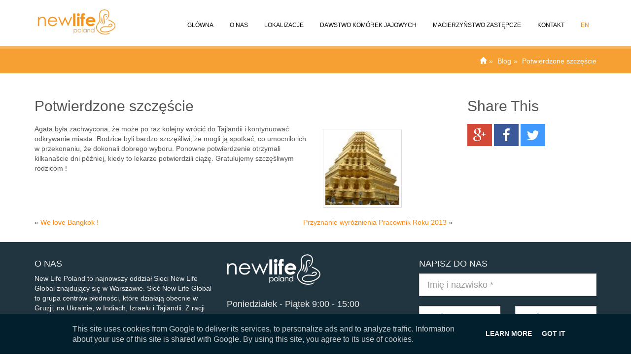

--- FILE ---
content_type: text/html; charset=UTF-8
request_url: https://www.newlifepoland.net/pl/potwierdzone-szczescie/
body_size: 8643
content:
 
 
<!DOCTYPE html>
<html lang="pl-PL" class="no-js">
<head>
<meta name="google-site-verification" content="0tqZYbVKQodqBvc4t9LxZ3Hh6QKCIQ0B9j3xsUpCUys" />
<meta charset="UTF-8">
<meta name="viewport" content="width=device-width">
<title>Potwierdzone szczęście - New Life Poland PL</title>
<meta name='robots' content='index, follow, max-image-preview:large, max-snippet:-1, max-video-preview:-1' />

	
	<link rel="canonical" href="https://www.newlifepoland.net/pl/potwierdzone-szczescie/" />
	<meta property="og:locale" content="en_US" />
	<meta property="og:type" content="article" />
	<meta property="og:title" content="Potwierdzone szczęście - New Life Poland PL" />
	<meta property="og:description" content="Agata była zachwycona, że może po raz kolejny wrócić do Tajlandii i kontynuować odkrywanie miasta. Rodzice byli bardzo szczęśliwi, że mogli ją spotkać, co umocniło ich w przekonaniu, że dokonali dobrego wyboru. Ponowne potwierdzenie otrzymali kilkanaście dni później, kiedy to lekarze potwierdzili ciążę. Gratulujemy szczęśliwym rodzicom !" />
	<meta property="og:url" content="https://www.newlifepoland.net/pl/potwierdzone-szczescie/" />
	<meta property="og:site_name" content="New Life Poland PL" />
	<meta property="article:published_time" content="2016-01-13T07:43:59+00:00" />
	<meta property="article:modified_time" content="2017-09-17T01:48:08+00:00" />
	<meta property="og:image" content="https://www.newlifepoland.net/pl/wp-content/uploads/sites/2/image-4.jpg" />
	<meta property="og:image:width" content="160" />
	<meta property="og:image:height" content="160" />
	<meta property="og:image:type" content="image/jpeg" />
	<meta name="author" content="Geco" />
	<meta name="twitter:card" content="summary_large_image" />
	<meta name="twitter:label1" content="Written by" />
	<meta name="twitter:data1" content="Geco" />
	


<link rel='dns-prefetch' href='//www.google.com' />
<link rel="alternate" type="application/rss+xml" title="New Life Poland PL &raquo; Potwierdzone szczęście Comments Feed" href="https://www.newlifepoland.net/pl/potwierdzone-szczescie/feed/" />
<link rel="alternate" title="oEmbed (JSON)" type="application/json+oembed" href="https://www.newlifepoland.net/pl/wp-json/oembed/1.0/embed?url=https%3A%2F%2Fwww.newlifepoland.net%2Fpl%2Fpotwierdzone-szczescie%2F" />
<link rel="alternate" title="oEmbed (XML)" type="text/xml+oembed" href="https://www.newlifepoland.net/pl/wp-json/oembed/1.0/embed?url=https%3A%2F%2Fwww.newlifepoland.net%2Fpl%2Fpotwierdzone-szczescie%2F&#038;format=xml" />
<style id='wp-img-auto-sizes-contain-inline-css' type='text/css'>
img:is([sizes=auto i],[sizes^="auto," i]){contain-intrinsic-size:3000px 1500px}
/*# sourceURL=wp-img-auto-sizes-contain-inline-css */
</style>
<style id='wp-block-library-inline-css' type='text/css'>
:root{--wp-block-synced-color:#7a00df;--wp-block-synced-color--rgb:122,0,223;--wp-bound-block-color:var(--wp-block-synced-color);--wp-editor-canvas-background:#ddd;--wp-admin-theme-color:#007cba;--wp-admin-theme-color--rgb:0,124,186;--wp-admin-theme-color-darker-10:#006ba1;--wp-admin-theme-color-darker-10--rgb:0,107,160.5;--wp-admin-theme-color-darker-20:#005a87;--wp-admin-theme-color-darker-20--rgb:0,90,135;--wp-admin-border-width-focus:2px}@media (min-resolution:192dpi){:root{--wp-admin-border-width-focus:1.5px}}.wp-element-button{cursor:pointer}:root .has-very-light-gray-background-color{background-color:#eee}:root .has-very-dark-gray-background-color{background-color:#313131}:root .has-very-light-gray-color{color:#eee}:root .has-very-dark-gray-color{color:#313131}:root .has-vivid-green-cyan-to-vivid-cyan-blue-gradient-background{background:linear-gradient(135deg,#00d084,#0693e3)}:root .has-purple-crush-gradient-background{background:linear-gradient(135deg,#34e2e4,#4721fb 50%,#ab1dfe)}:root .has-hazy-dawn-gradient-background{background:linear-gradient(135deg,#faaca8,#dad0ec)}:root .has-subdued-olive-gradient-background{background:linear-gradient(135deg,#fafae1,#67a671)}:root .has-atomic-cream-gradient-background{background:linear-gradient(135deg,#fdd79a,#004a59)}:root .has-nightshade-gradient-background{background:linear-gradient(135deg,#330968,#31cdcf)}:root .has-midnight-gradient-background{background:linear-gradient(135deg,#020381,#2874fc)}:root{--wp--preset--font-size--normal:16px;--wp--preset--font-size--huge:42px}.has-regular-font-size{font-size:1em}.has-larger-font-size{font-size:2.625em}.has-normal-font-size{font-size:var(--wp--preset--font-size--normal)}.has-huge-font-size{font-size:var(--wp--preset--font-size--huge)}.has-text-align-center{text-align:center}.has-text-align-left{text-align:left}.has-text-align-right{text-align:right}.has-fit-text{white-space:nowrap!important}#end-resizable-editor-section{display:none}.aligncenter{clear:both}.items-justified-left{justify-content:flex-start}.items-justified-center{justify-content:center}.items-justified-right{justify-content:flex-end}.items-justified-space-between{justify-content:space-between}.screen-reader-text{border:0;clip-path:inset(50%);height:1px;margin:-1px;overflow:hidden;padding:0;position:absolute;width:1px;word-wrap:normal!important}.screen-reader-text:focus{background-color:#ddd;clip-path:none;color:#444;display:block;font-size:1em;height:auto;left:5px;line-height:normal;padding:15px 23px 14px;text-decoration:none;top:5px;width:auto;z-index:100000}html :where(.has-border-color){border-style:solid}html :where([style*=border-top-color]){border-top-style:solid}html :where([style*=border-right-color]){border-right-style:solid}html :where([style*=border-bottom-color]){border-bottom-style:solid}html :where([style*=border-left-color]){border-left-style:solid}html :where([style*=border-width]){border-style:solid}html :where([style*=border-top-width]){border-top-style:solid}html :where([style*=border-right-width]){border-right-style:solid}html :where([style*=border-bottom-width]){border-bottom-style:solid}html :where([style*=border-left-width]){border-left-style:solid}html :where(img[class*=wp-image-]){height:auto;max-width:100%}:where(figure){margin:0 0 1em}html :where(.is-position-sticky){--wp-admin--admin-bar--position-offset:var(--wp-admin--admin-bar--height,0px)}@media screen and (max-width:600px){html :where(.is-position-sticky){--wp-admin--admin-bar--position-offset:0px}}

/*# sourceURL=wp-block-library-inline-css */
</style><style id='global-styles-inline-css' type='text/css'>
:root{--wp--preset--aspect-ratio--square: 1;--wp--preset--aspect-ratio--4-3: 4/3;--wp--preset--aspect-ratio--3-4: 3/4;--wp--preset--aspect-ratio--3-2: 3/2;--wp--preset--aspect-ratio--2-3: 2/3;--wp--preset--aspect-ratio--16-9: 16/9;--wp--preset--aspect-ratio--9-16: 9/16;--wp--preset--color--black: #000000;--wp--preset--color--cyan-bluish-gray: #abb8c3;--wp--preset--color--white: #ffffff;--wp--preset--color--pale-pink: #f78da7;--wp--preset--color--vivid-red: #cf2e2e;--wp--preset--color--luminous-vivid-orange: #ff6900;--wp--preset--color--luminous-vivid-amber: #fcb900;--wp--preset--color--light-green-cyan: #7bdcb5;--wp--preset--color--vivid-green-cyan: #00d084;--wp--preset--color--pale-cyan-blue: #8ed1fc;--wp--preset--color--vivid-cyan-blue: #0693e3;--wp--preset--color--vivid-purple: #9b51e0;--wp--preset--gradient--vivid-cyan-blue-to-vivid-purple: linear-gradient(135deg,rgb(6,147,227) 0%,rgb(155,81,224) 100%);--wp--preset--gradient--light-green-cyan-to-vivid-green-cyan: linear-gradient(135deg,rgb(122,220,180) 0%,rgb(0,208,130) 100%);--wp--preset--gradient--luminous-vivid-amber-to-luminous-vivid-orange: linear-gradient(135deg,rgb(252,185,0) 0%,rgb(255,105,0) 100%);--wp--preset--gradient--luminous-vivid-orange-to-vivid-red: linear-gradient(135deg,rgb(255,105,0) 0%,rgb(207,46,46) 100%);--wp--preset--gradient--very-light-gray-to-cyan-bluish-gray: linear-gradient(135deg,rgb(238,238,238) 0%,rgb(169,184,195) 100%);--wp--preset--gradient--cool-to-warm-spectrum: linear-gradient(135deg,rgb(74,234,220) 0%,rgb(151,120,209) 20%,rgb(207,42,186) 40%,rgb(238,44,130) 60%,rgb(251,105,98) 80%,rgb(254,248,76) 100%);--wp--preset--gradient--blush-light-purple: linear-gradient(135deg,rgb(255,206,236) 0%,rgb(152,150,240) 100%);--wp--preset--gradient--blush-bordeaux: linear-gradient(135deg,rgb(254,205,165) 0%,rgb(254,45,45) 50%,rgb(107,0,62) 100%);--wp--preset--gradient--luminous-dusk: linear-gradient(135deg,rgb(255,203,112) 0%,rgb(199,81,192) 50%,rgb(65,88,208) 100%);--wp--preset--gradient--pale-ocean: linear-gradient(135deg,rgb(255,245,203) 0%,rgb(182,227,212) 50%,rgb(51,167,181) 100%);--wp--preset--gradient--electric-grass: linear-gradient(135deg,rgb(202,248,128) 0%,rgb(113,206,126) 100%);--wp--preset--gradient--midnight: linear-gradient(135deg,rgb(2,3,129) 0%,rgb(40,116,252) 100%);--wp--preset--font-size--small: 13px;--wp--preset--font-size--medium: 20px;--wp--preset--font-size--large: 36px;--wp--preset--font-size--x-large: 42px;--wp--preset--spacing--20: 0.44rem;--wp--preset--spacing--30: 0.67rem;--wp--preset--spacing--40: 1rem;--wp--preset--spacing--50: 1.5rem;--wp--preset--spacing--60: 2.25rem;--wp--preset--spacing--70: 3.38rem;--wp--preset--spacing--80: 5.06rem;--wp--preset--shadow--natural: 6px 6px 9px rgba(0, 0, 0, 0.2);--wp--preset--shadow--deep: 12px 12px 50px rgba(0, 0, 0, 0.4);--wp--preset--shadow--sharp: 6px 6px 0px rgba(0, 0, 0, 0.2);--wp--preset--shadow--outlined: 6px 6px 0px -3px rgb(255, 255, 255), 6px 6px rgb(0, 0, 0);--wp--preset--shadow--crisp: 6px 6px 0px rgb(0, 0, 0);}:where(.is-layout-flex){gap: 0.5em;}:where(.is-layout-grid){gap: 0.5em;}body .is-layout-flex{display: flex;}.is-layout-flex{flex-wrap: wrap;align-items: center;}.is-layout-flex > :is(*, div){margin: 0;}body .is-layout-grid{display: grid;}.is-layout-grid > :is(*, div){margin: 0;}:where(.wp-block-columns.is-layout-flex){gap: 2em;}:where(.wp-block-columns.is-layout-grid){gap: 2em;}:where(.wp-block-post-template.is-layout-flex){gap: 1.25em;}:where(.wp-block-post-template.is-layout-grid){gap: 1.25em;}.has-black-color{color: var(--wp--preset--color--black) !important;}.has-cyan-bluish-gray-color{color: var(--wp--preset--color--cyan-bluish-gray) !important;}.has-white-color{color: var(--wp--preset--color--white) !important;}.has-pale-pink-color{color: var(--wp--preset--color--pale-pink) !important;}.has-vivid-red-color{color: var(--wp--preset--color--vivid-red) !important;}.has-luminous-vivid-orange-color{color: var(--wp--preset--color--luminous-vivid-orange) !important;}.has-luminous-vivid-amber-color{color: var(--wp--preset--color--luminous-vivid-amber) !important;}.has-light-green-cyan-color{color: var(--wp--preset--color--light-green-cyan) !important;}.has-vivid-green-cyan-color{color: var(--wp--preset--color--vivid-green-cyan) !important;}.has-pale-cyan-blue-color{color: var(--wp--preset--color--pale-cyan-blue) !important;}.has-vivid-cyan-blue-color{color: var(--wp--preset--color--vivid-cyan-blue) !important;}.has-vivid-purple-color{color: var(--wp--preset--color--vivid-purple) !important;}.has-black-background-color{background-color: var(--wp--preset--color--black) !important;}.has-cyan-bluish-gray-background-color{background-color: var(--wp--preset--color--cyan-bluish-gray) !important;}.has-white-background-color{background-color: var(--wp--preset--color--white) !important;}.has-pale-pink-background-color{background-color: var(--wp--preset--color--pale-pink) !important;}.has-vivid-red-background-color{background-color: var(--wp--preset--color--vivid-red) !important;}.has-luminous-vivid-orange-background-color{background-color: var(--wp--preset--color--luminous-vivid-orange) !important;}.has-luminous-vivid-amber-background-color{background-color: var(--wp--preset--color--luminous-vivid-amber) !important;}.has-light-green-cyan-background-color{background-color: var(--wp--preset--color--light-green-cyan) !important;}.has-vivid-green-cyan-background-color{background-color: var(--wp--preset--color--vivid-green-cyan) !important;}.has-pale-cyan-blue-background-color{background-color: var(--wp--preset--color--pale-cyan-blue) !important;}.has-vivid-cyan-blue-background-color{background-color: var(--wp--preset--color--vivid-cyan-blue) !important;}.has-vivid-purple-background-color{background-color: var(--wp--preset--color--vivid-purple) !important;}.has-black-border-color{border-color: var(--wp--preset--color--black) !important;}.has-cyan-bluish-gray-border-color{border-color: var(--wp--preset--color--cyan-bluish-gray) !important;}.has-white-border-color{border-color: var(--wp--preset--color--white) !important;}.has-pale-pink-border-color{border-color: var(--wp--preset--color--pale-pink) !important;}.has-vivid-red-border-color{border-color: var(--wp--preset--color--vivid-red) !important;}.has-luminous-vivid-orange-border-color{border-color: var(--wp--preset--color--luminous-vivid-orange) !important;}.has-luminous-vivid-amber-border-color{border-color: var(--wp--preset--color--luminous-vivid-amber) !important;}.has-light-green-cyan-border-color{border-color: var(--wp--preset--color--light-green-cyan) !important;}.has-vivid-green-cyan-border-color{border-color: var(--wp--preset--color--vivid-green-cyan) !important;}.has-pale-cyan-blue-border-color{border-color: var(--wp--preset--color--pale-cyan-blue) !important;}.has-vivid-cyan-blue-border-color{border-color: var(--wp--preset--color--vivid-cyan-blue) !important;}.has-vivid-purple-border-color{border-color: var(--wp--preset--color--vivid-purple) !important;}.has-vivid-cyan-blue-to-vivid-purple-gradient-background{background: var(--wp--preset--gradient--vivid-cyan-blue-to-vivid-purple) !important;}.has-light-green-cyan-to-vivid-green-cyan-gradient-background{background: var(--wp--preset--gradient--light-green-cyan-to-vivid-green-cyan) !important;}.has-luminous-vivid-amber-to-luminous-vivid-orange-gradient-background{background: var(--wp--preset--gradient--luminous-vivid-amber-to-luminous-vivid-orange) !important;}.has-luminous-vivid-orange-to-vivid-red-gradient-background{background: var(--wp--preset--gradient--luminous-vivid-orange-to-vivid-red) !important;}.has-very-light-gray-to-cyan-bluish-gray-gradient-background{background: var(--wp--preset--gradient--very-light-gray-to-cyan-bluish-gray) !important;}.has-cool-to-warm-spectrum-gradient-background{background: var(--wp--preset--gradient--cool-to-warm-spectrum) !important;}.has-blush-light-purple-gradient-background{background: var(--wp--preset--gradient--blush-light-purple) !important;}.has-blush-bordeaux-gradient-background{background: var(--wp--preset--gradient--blush-bordeaux) !important;}.has-luminous-dusk-gradient-background{background: var(--wp--preset--gradient--luminous-dusk) !important;}.has-pale-ocean-gradient-background{background: var(--wp--preset--gradient--pale-ocean) !important;}.has-electric-grass-gradient-background{background: var(--wp--preset--gradient--electric-grass) !important;}.has-midnight-gradient-background{background: var(--wp--preset--gradient--midnight) !important;}.has-small-font-size{font-size: var(--wp--preset--font-size--small) !important;}.has-medium-font-size{font-size: var(--wp--preset--font-size--medium) !important;}.has-large-font-size{font-size: var(--wp--preset--font-size--large) !important;}.has-x-large-font-size{font-size: var(--wp--preset--font-size--x-large) !important;}
/*# sourceURL=global-styles-inline-css */
</style>

<style id='classic-theme-styles-inline-css' type='text/css'>
/*! This file is auto-generated */
.wp-block-button__link{color:#fff;background-color:#32373c;border-radius:9999px;box-shadow:none;text-decoration:none;padding:calc(.667em + 2px) calc(1.333em + 2px);font-size:1.125em}.wp-block-file__button{background:#32373c;color:#fff;text-decoration:none}
/*# sourceURL=/wp-includes/css/classic-themes.min.css */
</style>
<link rel="https://api.w.org/" href="https://www.newlifepoland.net/pl/wp-json/" /><link rel="alternate" title="JSON" type="application/json" href="https://www.newlifepoland.net/pl/wp-json/wp/v2/posts/447" /><link rel="icon" href="https://www.newlifepoland.net/pl/wp-content/uploads/sites/2/cropped-cropped-apple-touch-icon-32x32-32x32.png" sizes="32x32" />
<link rel="icon" href="https://www.newlifepoland.net/pl/wp-content/uploads/sites/2/cropped-cropped-apple-touch-icon-32x32-192x192.png" sizes="192x192" />
<link rel="apple-touch-icon" href="https://www.newlifepoland.net/pl/wp-content/uploads/sites/2/cropped-cropped-apple-touch-icon-32x32-180x180.png" />
<meta name="msapplication-TileImage" content="https://www.newlifepoland.net/pl/wp-content/uploads/sites/2/cropped-cropped-apple-touch-icon-32x32-270x270.png" />
<link rel="stylesheet" type="text/css" href="//ajax.aspnetcdn.com/ajax/bootstrap/3.3.5/css/bootstrap.min.css" />
<link rel="stylesheet" type="text/css" href="//maxcdn.bootstrapcdn.com/font-awesome/4.4.0/css/font-awesome.min.css" />
<link rel="stylesheet" type="text/css" href="/wp-content/themes/newlife2/style.css?v=9" />
</head>
<body>
        <nav class="navbar navbar-fixed-top navbar-default">
            <div class="container">
                <div class="navbar-header">
                    <button type="button" class="navbar-toggle collapsed" data-toggle="collapse" data-target="#navbar" aria-expanded="false" aria-controls="navbar">
                        <span class="sr-only">Toggle navigation</span>
                        <span class="icon-bar"></span>
                        <span class="icon-bar"></span>
                        <span class="icon-bar"></span>
                    </button>
                    <a href="https://www.newlifepoland.net/pl/" class="navbar-brand" title='New Life Poland PL' rel='home'>
                        <img src='https://www.newlifepoland.net/pl/wp-content/uploads/sites/2/newlifepoloand-1.png' alt='New Life Poland PL'>
                    </a>
                </div><!--// .navbar-header -->
                <div id="navbar" class="navbar-collapse collapse">
<ul id="menu-top-menu" class="nav navbar-nav"><li id="menu-item-825" class="menu-item menu-item-type-post_type menu-item-object-page menu-item-home menu-item-825"><a title="GLÓWNA" href="https://www.newlifepoland.net/pl/"><span class="glyphicon glyphicon-plus"></span>&nbsp;GLÓWNA</a></li>
<li id="menu-item-1341" class="menu-item menu-item-type-custom menu-item-object-custom menu-item-has-children menu-item-1341 dropdown"><a title="O NAS" href="#" data-toggle="dropdown" class="dropdown-toggle" aria-haspopup="true"><span class="glyphicon glyphicon-plus"></span>&nbsp;O NAS <span class="caret"></span></a>
<ul role="menu" class=" dropdown-menu">
	<li id="menu-item-899" class="menu-item menu-item-type-post_type menu-item-object-page menu-item-899"><a title="O NAS" href="https://www.newlifepoland.net/pl/o-nas/">O NAS</a></li>
	<li id="menu-item-1342" class="menu-item menu-item-type-post_type menu-item-object-page menu-item-1342"><a title="Team" href="https://www.newlifepoland.net/pl/team/">Team</a></li>
</ul>
</li>
<li id="menu-item-1147" class="menu-item menu-item-type-custom menu-item-object-custom menu-item-has-children menu-item-1147 dropdown"><a title="Lokalizacje" href="#" data-toggle="dropdown" class="dropdown-toggle" aria-haspopup="true"><span class="glyphicon glyphicon-plus"></span>&nbsp;Lokalizacje <span class="caret"></span></a>
<ul role="menu" class=" dropdown-menu">
	<li id="menu-item-1153" class="menu-item menu-item-type-post_type menu-item-object-page menu-item-1153"><a title="Program w Gruzji" href="https://www.newlifepoland.net/pl/program-w-gruzji/">Program w Gruzji</a></li>
	<li id="menu-item-1152" class="menu-item menu-item-type-post_type menu-item-object-page menu-item-1152"><a title="Program na Ukrainie" href="https://www.newlifepoland.net/pl/program-na-ukrainie/">Program na Ukrainie</a></li>
	<li id="menu-item-1151" class="menu-item menu-item-type-post_type menu-item-object-page menu-item-1151"><a title="Surogacja dla gejów" href="https://www.newlifepoland.net/pl/surogacja-dla-gejow/">Surogacja dla gejów</a></li>
</ul>
</li>
<li id="menu-item-821" class="menu-item menu-item-type-post_type menu-item-object-page menu-item-821"><a title="Dawstwo komórek jajowych" href="https://www.newlifepoland.net/pl/dawstwo-komorek-jajowych/"><span class="glyphicon glyphicon-plus"></span>&nbsp;Dawstwo komórek jajowych</a></li>
<li id="menu-item-832" class="menu-item menu-item-type-post_type menu-item-object-page menu-item-832"><a title="Macierzyństwo Zastępcze" href="https://www.newlifepoland.net/pl/macierzynstwo-zastepcze/"><span class="glyphicon glyphicon-plus"></span>&nbsp;Macierzyństwo Zastępcze</a></li>
<li id="menu-item-839" class="contact menu-item menu-item-type-custom menu-item-object-custom menu-item-839"><a title="Kontakt" href="#"><span class="glyphicon glyphicon-plus"></span>&nbsp;Kontakt</a></li>
<li id="menu-item-957" class="language menu-item menu-item-type-custom menu-item-object-custom menu-item-957"><a title="EN" href="https://www.newlifepoland.net/"><span class="glyphicon glyphicon-plus"></span>&nbsp;EN</a></li>
</ul>
                </div><!--// .navbar-collapse -->
            </div><!--// .container -->
        </nav>
        <div class="bg-orange">
                                <div class="container">
                <div class="row">
                    <div class="col-md-12 text-right">
                        <ol class="breadcrumb"><li><a href="https://www.newlifepoland.net/pl"><i class="glyphicon glyphicon-home"></i></a></li><li><a href="https://www.newlifepoland.net/pl/ivf/blog/" rel="category tag">Blog</a></li><li>Potwierdzone szczęście</li></ol>                    </div>
                </div>
            </div>
        </div>
        <div class="container">
            <div class="row">
                <div class="col-md-9 padding-bottom-lg">

                    <h2 class="margin-top-xl">Potwierdzone szczęście</h2>
<div class="row">
<div class="col-md-8">
                    <p><p>Agata była zachwycona, że może po raz kolejny wrócić do Tajlandii i kontynuować odkrywanie miasta. Rodzice byli bardzo szczęśliwi, że mogli ją spotkać, co umocniło ich w przekonaniu, że dokonali dobrego wyboru. Ponowne potwierdzenie otrzymali kilkanaście dni później, kiedy to lekarze potwierdzili ciążę. Gratulujemy szczęśliwym rodzicom !</p>
</p>
</div>
<div class="col-md-4 padding-top-md">
                 <img width="160" height="160" src="https://www.newlifepoland.net/pl/wp-content/uploads/sites/2/image-4.jpg" class="img-responsive wp-post-image" alt="" decoding="async" srcset="https://www.newlifepoland.net/pl/wp-content/uploads/sites/2/image-4.jpg 160w, https://www.newlifepoland.net/pl/wp-content/uploads/sites/2/image-4-100x100.jpg 100w" sizes="(max-width: 160px) 100vw, 160px" /></div>

</div>
                    <div class="row">
                        <div class="col-md-6">
                            &laquo; <a href="https://www.newlifepoland.net/pl/we-love-bangkok-2/" rel="prev">We love Bangkok !</a>    
                        </div>
                        <div class="col-md-6 text-right">
                            <a href="https://www.newlifepoland.net/pl/przyznanie-wyroznienia-pracownik-roku-2013/" rel="next">Przyznanie wyróżnienia Pracownik Roku 2013</a> &raquo;                        </div>
                    </div>
                    </div><!--// .col-md-9 -->
                    <div class="col-md-3 sidebar padding-top-lg padding-bottom-xl">
 
<h2 class="margin-top-md margin-bottom-md">Share This</h2>
<ul class="list-unstyled social text-center">
    <li class="gp">
        <a href="https://plus.google.com/share?url=https://www.newlifepoland.net/pl/potwierdzone-szczescie/" onclick="javascript:window.open(this.href, '', 'menubar=no,toolbar=no,resizable=yes,scrollbars=yes,height=600,width=600');return false;"><i class="fa fa-google-plus fa-2x"></i></a>
    </li>
    <li class="fb">
        <a href="https://www.facebook.com/sharer/sharer.php?u=https://www.newlifepoland.net/pl/potwierdzone-szczescie/"><i class="fa fa-facebook fa-2x"></i></a>
    </li>
    <li class="tw">
        <a href="https://twitter.com/share?url=https://www.newlifepoland.net/pl/potwierdzone-szczescie/" target="_blank"><i class="fa fa-twitter fa-2x"></i></a>
    </li>
</ul>
                    </div><!--// .col-md-3 -->
                </div><!--// .row -->
            </div><!--// .container -->
        <footer>
            <div class="footer-top">
                <div class="container">
                    <div class="row">
                        <div class="col-md-4">
<h4>O NAS</h4>			<div class="textwidget"><p>New Life Poland to najnowszy oddział Sieci New Life Global znajdujący się w Warszawie. Sieć New Life Global to grupa centrów płodności, które działają obecnie w Gruzji, na Ukrainie, w Indiach, Izraelu i Tajlandii. Z racji bardzo dogodnego położenia geograficznego w samym centrum Europy, nowoczesnej infrastruktury i międzynarodowych standardów opieki, Polska jest jednym z najkorzystniejszych miejsc docelowych dla przyszłych rodziców z całego świata.</p>
</div>
		                        </div>
                        <div class="col-md-4">
<div class="textwidget custom-html-widget"><img src="/wp-content/uploads/logo.png" />
<h4 class="margin-top-lg">Poniedziałek - Piątek 9:00 - 15:00</h4>
<p><i class="glyphicon glyphicon-earphone"></i> <a href="tel:+995 595 95 81 83">+995 595 95 81 83</a>, Katya Milovidova</p>

<p><i class="glyphicon glyphicon-map-marker"></i> Regus Atrium Plaza, al. Jana Pawła II 29, róg Ciepłej i Elektoralnej, Lobby C, 5 piętro, Warsaw, Poland</p>
<p><i class="fa fa-envelope" aria-hidden="true"></i> <a href="mailto:info@newlifeglobalnetwork.com">info@newlifeglobalnetwork.com</a></p></div>                        </div>
                        <div id="contact" class="col-md-4">
<h4>NAPISZ DO NAS</h4><div class="textwidget custom-html-widget"><form id="contact_form" action="" method="post">
<input type="hidden" name="action" value="new_client" />
<input type="hidden" name="current_page" value="" />
<input type="hidden" name="client_lang" value="" />

<input type="text" name="name" class="form-control  input-lg required margin-bottom-md" placeholder="Imię i nazwisko *" value="" />

<div class="row">
<div class="col-sm-6">
<input type="text" name="phone" class="form-control input-lg required margin-bottom-md" placeholder="Twój telefon nie *" value="" />

</div>
<div class="col-sm-6">
<input type="text" name="email" class="form-control input-lg required email margin-bottom-md" placeholder="Twój e-mail *"  value="" />
</div>
</div>
<textarea name="message" class="form-control  input-lg required margin-bottom-md" placeholder="Twoja wiadomość *" ></textarea>

<div class="row">
<div class="col-xs-12">
<button type="submit" class="btn btn-lg btn-nl cnt pull-right">Wysłać</button>
</div>
</div>

</form>
<h4 id="wait" class="hidden">Please Wait, Sending Message...</h4></div>                        </div>
<div class="textwidget custom-html-widget"><div class="col-md-12 text-center">
<br><br>
„Wyrażam zgodę na przetwarzanie moich danych osobowych w celach kontaktowych.
<br><br>
Zostałam/-em poinformowana/-y, że Administratorem moich danych osobowych jest NEW LIFE POLAND Spółka z ograniczoną odpowiedzialnością z siedzibą w Warszawie, Al. Jerozolimskie 96, 00-807 Warszawa, legitymująca się Numerem Identyfikacji Podatkowej 7010361312 oraz numerem REGON 146423115, wpisana do Rejestru Przedsiębiorców Krajowego Rejestru Sądowego pod numerem wpisu 00000440401, dalej jako „New Life Poland”.
<br><br>
Zostałam/-em poinformowana/-y, że New Life Poland będzie przetwarzać moje dane w zakresie niezbędnym do udzielenia odpowiedzi na zadane przeze mnie w formularzu pytanie, na podstawie  jest art. 6 ust. 1 lit. a (przetwarzanie danych na podstawie zgody osoby, której dane te dotyczą).
<br><br>
Zostałam/-łem również poinformowana /-y, że mam prawo żądać dostępu do swoich danych osobowych, ich sprostowania, usunięcia lub ograniczenia przetwarzania, oraz ich przeniesienia jak również przysługuje mi prawo do wniesienia skargi do organu nadzorczego, tj. Prezesa Urzędu Ochrony Danych Osobowych, w wypadku stwierdzenia, że moje dane osobowe są przetwarzane nieprawidłowo.
<br><br>
Zostałam/-em ponadto poinformowana /-y, że moje dane osobowe mogą zostać przekazane odbiorcom w państwach trzecich, tj. podmiotowi przetwarzającemu z siedzibą  przy ul. Bakhtrioni 11 B, Tbilisi, 0179 Gruzja, w relacjach z którym Administrator skorzystał ze standardowych klauzul umownych przyjętych przez Komisję Europejską  i w ramach których ustalono podstawowe gwarancje bezpieczeństwa danych, wymienione w treści Decyzji Komisji z dnia 5 lutego 2010r. w sprawie standardowych klauzul umownych dotyczących przekazywania danych osobowych podmiotom przetwarzającym dane mającym siedzibę w krajach trzecich na mocy dyrektywy 95/46/WE Parlamentu Europejskiego i Rady.”
</div></div>                    </div>
                </div>
            </div>
            <div class="footer-bottom">
                 <div class="container">
                    <div class="row">
                        <div class="col-md-12">
                        © New Life Poland 2026. <span class="hidden-xs">All right reserved.</span>
                        </div>
                    </div>
                </div>      
            </div>
        </footer>
        <a href="#" class="scrollup" style="display: block;">
            <i class="fa fa-angle-double-up"></i>
        </a>        
<script src="//ajax.googleapis.com/ajax/libs/jquery/1.10.2/jquery.min.js"></script>
<script src="//ajax.aspnetcdn.com/ajax/bootstrap/3.3.5/bootstrap.min.js"></script>
<script src="//ajax.aspnetcdn.com/ajax/jquery.validate/1.14.0/jquery.validate.min.js"></script>
<script src="/wp-content/themes/newlife2/main.js?v=6"></script>
<script type="speculationrules">
{"prefetch":[{"source":"document","where":{"and":[{"href_matches":"/pl/*"},{"not":{"href_matches":["/pl/wp-*.php","/pl/wp-admin/*","/pl/wp-content/uploads/sites/2/*","/pl/wp-content/*","/pl/wp-content/plugins/*","/pl/wp-content/themes/newlife2/*","/pl/*\\?(.+)"]}},{"not":{"selector_matches":"a[rel~=\"nofollow\"]"}},{"not":{"selector_matches":".no-prefetch, .no-prefetch a"}}]},"eagerness":"conservative"}]}
</script>
<script type="text/javascript" id="google-invisible-recaptcha-js-before">
/* <![CDATA[ */
var renderInvisibleReCaptcha = function() {

    for (var i = 0; i < document.forms.length; ++i) {
        var form = document.forms[i];
        var holder = form.querySelector('.inv-recaptcha-holder');

        if (null === holder) continue;
		holder.innerHTML = '';

         (function(frm){
			var cf7SubmitElm = frm.querySelector('.wpcf7-submit');
            var holderId = grecaptcha.render(holder,{
                'sitekey': '6Ld7E8MUAAAAAB9-cy2gJd6AU1zhvoAh-9P6BhSm', 'size': 'invisible', 'badge' : 'bottomleft',
                'callback' : function (recaptchaToken) {
					if((null !== cf7SubmitElm) && (typeof jQuery != 'undefined')){jQuery(frm).submit();grecaptcha.reset(holderId);return;}
					 HTMLFormElement.prototype.submit.call(frm);
                },
                'expired-callback' : function(){grecaptcha.reset(holderId);}
            });

			if(null !== cf7SubmitElm && (typeof jQuery != 'undefined') ){
				jQuery(cf7SubmitElm).off('click').on('click', function(clickEvt){
					clickEvt.preventDefault();
					grecaptcha.execute(holderId);
				});
			}
			else
			{
				frm.onsubmit = function (evt){evt.preventDefault();grecaptcha.execute(holderId);};
			}


        })(form);
    }
};

//# sourceURL=google-invisible-recaptcha-js-before
/* ]]> */
</script>
<script type="text/javascript" async defer src="https://www.google.com/recaptcha/api.js?onload=renderInvisibleReCaptcha&amp;render=explicit" id="google-invisible-recaptcha-js"></script>
<div id="mb" class="modal fade" role="dialog">
    <div class="modal-dialog">
        <div class="modal-content">
            <div class="modal-body padding-lg"><button type="button" class="close" data-dismiss="modal">&times;</button></div>
        </div>
    </div>
</div>
<div id="cookieChoiceInfo" class="cookie-choices-info singleton-element">
    <div class="cookie-choices-inner">
        <span class="cookie-choices-text">This site uses cookies from Google to deliver its services, to personalize ads and to analyze traffic. Information about your use of this site is shared with Google. By using this site, you agree to its use of cookies.</span>
        <span class="cookie-choices-buttons">
            <a href="https://www.google.com/policies/technologies/cookies/" target="_blank" class="cookie-choices-button">Learn More</a><a id="cookieChoiceDismiss" href="#" class="cookie-choices-button">Got it</a>
        </span>
    </div>
</div>
</body>
</html>
 

--- FILE ---
content_type: application/javascript
request_url: https://www.newlifepoland.net/wp-content/themes/newlife2/main.js?v=6
body_size: 1324
content:
/* pulse effect without loading whole jquery ui library */
$.fn.pulse = function(options) {
    var options = $.extend({
        times: 2,
        duration: 500
    }, options);   
    var period = function(callback) {
        $(this).animate({opacity: 0}, options.duration, function() {
            $(this).animate({opacity: 1}, options.duration, callback);
        });
    };
    return this.each(function() {
        var i = +options.times, self = this,
        repeat = function() { --i && period.call(self, repeat) };
        period.call(this, repeat);
    });
};

/* scroll to contact JS */
jQuery(".contact").click(function(){
        $('.navbar-toggle').trigger('click');
	jQuery('html, body').animate({
		scrollTop: jQuery("#contact").offset().top
	}, 500);
        setTimeout(function(){ 
            $("#contact_form").pulse({times: 2, duration: 100});
        }, 500);
        
});

/* top navbar shrink animation */
$(window).scroll(function() {
    if (jQuery(document).scrollTop() > 89) {
        jQuery('nav').addClass('shrink');
       // jQuery('.progress-page').hide(); /* addClass('hidden'); uncommented bcz make navbar jump in some point */
    } else if (jQuery(document).scrollTop() < 90) {
        jQuery('nav').removeClass('shrink');
        
    } else {
        jQuery('nav').removeClass('shrink');
       // jQuery('.progress-page').show(); /* removeClass('hidden'); uncommented bcz make navbar jump in some point */
    } 
}); 
$(function(){
    $('.scrollup').hide();
    $(window).scroll(function(){
        if ($(window).scrollTop() > 100) { 
            $('.scrollup').fadeIn();
        } else {
            $('.scrollup').fadeOut();
        }
    });
    $('.scrollup').click(function(e){
        $("html, body").animate({ scrollTop: 0 }, 500);
        e.preventDefault();
        return false;
    });
    $(".progress-page").animate({
        width: "100%"
    }, 7000);
});
jQuery(function() {
    // contact form & validating
    jQuery("form#contact_form").validate({ 
        messages:{
            email:{
                required:'required field'
            },
            name:{
                required:'required field'
            },
            phone:{
                required:'required field'
            },
            message:{
                required:'required field'
            }
        },
        errorPlacement:function(error,element){
            error.insertBefore(element);
        },
        submitHandler:function(form){
            jQuery("#contact_form").hide();
            jQuery("#wait").removeClass('hidden');
            var data=jQuery(form).serialize();
            jQuery.post("/wp-content/plugins/newlife_feedback/_contact.php",data,function(data){
                jQuery("#wait").remove();
                jQuery("#contact_form").empty().append(data);
                jQuery("#contact_form").show();
            });
        }
    });
    if(jQuery(".to_validate").length){
        jQuery(".to_validate").validate({
            errorPlacement:function(error,element){
                error.insertBefore(element);
            }
        });
    }
    jQuery("#cm").click(function(){
        jQuery("#contact_form").appendTo("#mb .modal-body");
        
    });
    $("#mb").on("hidden.bs.modal", function(){
        jQuery("#contact_form").appendTo("#contact");
    });
    
    
    // donor signup
    jQuery("form#donor_form").validate({ 
        errorPlacement:function(error,element){
            error.insertBefore(element);
        },
        submitHandler:function(form){
            jQuery("#donor_form").hide();
            jQuery("#waitd").removeClass('hidden');
            var data=jQuery(form).serialize();
            jQuery.post("/wp-content/plugins/donor_signup/_signup.php",data,function(data){
                $("html, body").animate({ scrollTop: 0 }, 500);
                jQuery("#waitd").remove();
                jQuery("#donor_form").empty().append(data);
                jQuery("#donor_form").show();
            });
        }
    });
    /* COOKIE STUFF */
    jQuery('#cookieChoiceDismiss').on('click', function(){catapultAcceptCookies();});
    function catapultSetCookie(cookieName,cookieValue,nDays){
        var today=new Date();var expire=new Date();
        if(nDays==null||nDays==0) nDays=1;
            expire.setTime(today.getTime()+3600000*24*nDays);
            document.cookie=cookieName+"="+escape(cookieValue)+";expires="+expire.toGMTString()+";path=/";
    }
    function catapultGetCookie(cookieName) { 
        if(document.cookie.length>0) {
            c_start=document.cookie.indexOf(cookieName+"=");
            if(c_start != -1) {
                c_start=c_start+cookieName.length + 1;
                c_end=document.cookie.indexOf(";",c_start);
                if(c_end==-1){
                    c_end=document.cookie.length;
                }
                return unescape(document.cookie.substring(c_start,c_end));
            }
        } 
        return "";
    }
    function catapultDeleteCookie(cookieName) { 
        document.cookie=cookieName+'=;expires=Thu, 01 Jan 1970 00:00:01 GMT;path=/';
    } 
    function catapultAcceptCookies() { 
        catapultSetCookie('Cookies','accepted',90);
        jQuery("#cookieChoiceInfo").remove();
    }
});
